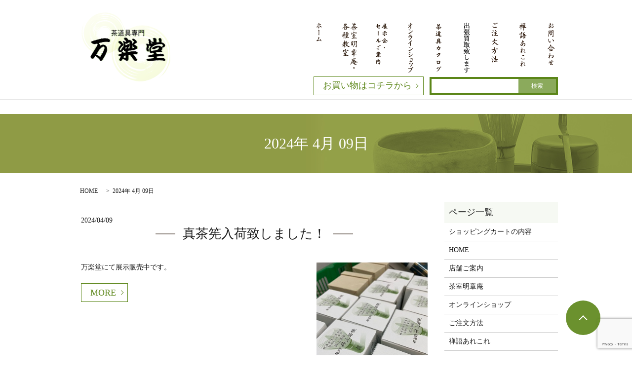

--- FILE ---
content_type: text/html; charset=UTF-8
request_url: https://www.manrakudo.co.jp/date/2024/04/09
body_size: 5440
content:

<!DOCTYPE HTML>
<html lang="ja" prefix="og: http://ogp.me/ns#">
<head>
  <meta charset="utf-8">
  <meta http-equiv="X-UA-Compatible" content="IE=edge,chrome=1">
  <meta name="viewport" content="width=device-width, initial-scale=1">
  <title>2024年4月9日</title>
  
<!-- All in One SEO Pack 2.3.4.2 by Michael Torbert of Semper Fi Web Designob_start_detected [-1,-1] -->
<meta name="robots" content="noindex,follow" />

<link rel="canonical" href="https://www.manrakudo.co.jp/date/2024/04/09" />
<!-- /all in one seo pack -->
<link rel='dns-prefetch' href='//www.google.com' />
<link rel='dns-prefetch' href='//s.w.org' />
<link rel='stylesheet' id='contact-form-7-css'  href='https://www.manrakudo.co.jp/wp-content/plugins/contact-form-7/includes/css/styles.css?ver=5.1.9' type='text/css' media='all' />
<script type='text/javascript' src='https://www.manrakudo.co.jp/wp-content/themes/manrakudo.co.jp/assets/js/vendor/jquery.min.js?ver=4.9.26'></script>
<script type="text/javascript" src="https://www.manrakudo.co.jp/wp-content/plugins/wp-olivecart/js/cart.js"></script> 
<script type="text/javascript">Url='https://www.manrakudo.co.jp/'; page_id='9979';</script>
<link rel="stylesheet" href="https://www.manrakudo.co.jp/wp-content/plugins/wp-olivecart/cart/pc/style_cart.css" type="text/css" /> 
<link rel="stylesheet" href="https://www.manrakudo.co.jp/wp-content/plugins/wp-olivecart/mypage/pc/style_mypage.css" type="text/css" /> 
  <link rel="stylesheet" href="https://www.manrakudo.co.jp/wp-content/themes/manrakudo.co.jp/assets/css/main.css">
  <script src="https://www.manrakudo.co.jp/wp-content/themes/manrakudo.co.jp/assets/js/vendor/respond.min.js"></script>

  <!-- facebook -->
  <script>(function(d, s, id) {
    var js, fjs = d.getElementsByTagName(s)[0];
    if (d.getElementById(id)) return;
    js = d.createElement(s); js.id = id;
    js.src = "//connect.facebook.net/ja_JP/sdk.js#xfbml=1&version=v2.0";
    fjs.parentNode.insertBefore(js, fjs);
  }(document, 'script', 'facebook-jssdk'));</script>

</head>
<body class="scrollTop">

  <header>
    <section class="primary_header">
      <div class="container">
        <div class="row">
                    <div class="title">
                          <a href="https://www.manrakudo.co.jp/">
                <object type="image/svg+xml" data="https://www.manrakudo.co.jp/wp-content/uploads/logo.svg" alt="株式会社　万楽堂"></object>
              </a>
                      </div>
          <nav class="global_nav">
            <ul>
              <li class="gn_1"><a href="/"><span>ホーム</span></a></li>
              <!--<li class="gn_2"><a href="/company"><span>店舗ご案内</span></a></li>-->
              <li class="gn_3"><a href="/meishoan"><span>茶室明章庵</span></a></li>
              <li class="gn_5"><a href="/exhibition"><span>展示会・セールのご案内</span></a></li>
              <li class="gn_0"><a href="/item_all"><span>オンラインショップ</span></a></li>
              <li class="gn_4"><a href="/item"><span>茶道具カタログ</span></a></li>
              <li class="gn_9"><a href="/on-site-purchase"><span>出張買取致します</span></a></li>
              <li class="gn_6"><a href="/guide"><span>ご注文方法</span></a></li>
              <li class="gn_7"><a href="/zengo"><span>禅語あれこれ</span></a></li>
              <li class="gn_8"><a href="/contact"><span>お問い合わせ</span></a></li>
            </ul>
            <div class="menu_icon">
            <a href="#menu"><span>メニュー開閉</span></a>
            </div>
          </nav>
          <div class="hdr_info_wrap">
            <div class="hdr_info">
              <p class="more">
                <a href="/item_all" class="add_arrow">お買い物はコチラから</a>
              </p>
                            
  <div class="epress_search">
    <form method="get" action="https://www.manrakudo.co.jp/">
      <input type="text" placeholder="" class="text" name="s" autocomplete="off" value="">
      <input type="submit" value="検索" class="submit">
    </form>
  </div>
              </div>
          </div>
        </div>
      </div>
    </section>
  </header>



  <main>

    
        <h1 class="wow" style="">

      2024年 4月 09日
      
      </h1>
      



    


    <div class="bread_wrap">

      <div class="container gutters">

        <div class="row bread">

              <ul class="col span_12">
              <li><a href="https://www.manrakudo.co.jp">HOME</a></li>
                      <li>2024年 4月 09日</li>
                  </ul>
  
        </div>

      </div>

    </div>

    <section>

      <div class="container gutters">

        <div class="row">

          
          <!-- <div class="col span_12 column_main"> -->
          <div class="col span_9 column_main">
                              <article class="row article_list reverse">
        <div class="col span_12">
          <div class="article_date">
            <p>2024/04/09</p>
          </div>
          <h2 class="wow">
            <a href="https://www.manrakudo.co.jp/news/9897">真茶筅入荷致しました！</a>
          </h2>
        </div>
        <div class="col span_4">
          <figure><img src="https://www.manrakudo.co.jp/wp-content/uploads/line_oa_chat_240409_142157.jpg"  alt="真茶筅入荷致しました！" srcset="https://www.manrakudo.co.jp/wp-content/uploads/line_oa_chat_240409_142157.jpg 277w, https://www.manrakudo.co.jp/wp-content/uploads/line_oa_chat_240409_142157-225x300.jpg 225w" sizes="(max-width: 277px) 100vw, 277px" /></figure>
        </div>
        <div class="col span_8 article_list_content">
          万楽堂にて展示販売中です。          <div class="article_button">
            <p class="more"><a href="https://www.manrakudo.co.jp/news/9897" class="add_arrow">MORE</a></p>
          </div>
        </div>
      </article>
                    <article class="row article_list">
        <div class="col span_12">
          <div class="article_date">
            <p>2024/04/09</p>
          </div>
          <h2 class="wow">
            <a href="https://www.manrakudo.co.jp/news/9885">オンラインショップに商品入荷！ご覧下さい</a>
          </h2>
        </div>
        <div class="col span_4">
          <figure><img src="https://www.manrakudo.co.jp/wp-content/uploads/line_oa_chat_240409_120604_group_6.jpg"  alt="オンラインショップに商品入荷！ご覧下さい" srcset="https://www.manrakudo.co.jp/wp-content/uploads/line_oa_chat_240409_120604_group_6.jpg 1309w, https://www.manrakudo.co.jp/wp-content/uploads/line_oa_chat_240409_120604_group_6-300x286.jpg 300w, https://www.manrakudo.co.jp/wp-content/uploads/line_oa_chat_240409_120604_group_6-768x733.jpg 768w, https://www.manrakudo.co.jp/wp-content/uploads/line_oa_chat_240409_120604_group_6-1024x978.jpg 1024w" sizes="(max-width: 1309px) 100vw, 1309px" /></figure>
        </div>
        <div class="col span_8 article_list_content">
          https://www.manrakudo.co.jp/item_all こちらまでぞうぞ！！          <div class="article_button">
            <p class="more"><a href="https://www.manrakudo.co.jp/news/9885" class="add_arrow">MORE</a></p>
          </div>
        </div>
      </article>
      
            </div>
          <div class="col span_3 column_sub">
            <div class="sidebar">
    <div class="widget_wrap"><p class="widget_header">ページ一覧</p>		<ul>
			<li class="page_item page-item-9979"><a href="https://www.manrakudo.co.jp/%e3%82%b7%e3%83%a7%e3%83%83%e3%83%94%e3%83%b3%e3%82%b0%e3%82%ab%e3%83%bc%e3%83%88%e3%81%ae%e5%86%85%e5%ae%b9">ショッピングカートの内容</a></li>
<li class="page_item page-item-9"><a href="https://www.manrakudo.co.jp/">HOME</a></li>
<li class="page_item page-item-77"><a href="https://www.manrakudo.co.jp/company">店舗ご案内</a></li>
<li class="page_item page-item-79"><a href="https://www.manrakudo.co.jp/meishoan">茶室明章庵</a></li>
<li class="page_item page-item-4855"><a href="https://www.manrakudo.co.jp/item_all">オンラインショップ</a></li>
<li class="page_item page-item-82"><a href="https://www.manrakudo.co.jp/guide">ご注文方法</a></li>
<li class="page_item page-item-84"><a href="https://www.manrakudo.co.jp/zengo">禅語あれこれ</a></li>
<li class="page_item page-item-10626"><a href="https://www.manrakudo.co.jp/on-site-purchase">出張買取致します</a></li>
<li class="page_item page-item-8"><a href="https://www.manrakudo.co.jp/sitemap">サイトマップ</a></li>
<li class="page_item page-item-7"><a href="https://www.manrakudo.co.jp/contact">お問い合わせ</a></li>
<li class="page_item page-item-5"><a href="https://www.manrakudo.co.jp/policy">プライバシーポリシー</a></li>
		</ul>
		</div>		<div class="widget_wrap">		<p class="widget_header">最近の投稿</p>		<ul>
											<li>
					<a href="https://www.manrakudo.co.jp/news/12286">お茶事でご利用ください</a>
									</li>
											<li>
					<a href="https://www.manrakudo.co.jp/news/12200">◆オンライン決算セール１月26日まで◆</a>
									</li>
											<li>
					<a href="https://www.manrakudo.co.jp/news/12156">新春 決算還元セール</a>
									</li>
											<li>
					<a href="https://www.manrakudo.co.jp/news/12154">表千家茶事教室　ご案内</a>
									</li>
											<li>
					<a href="https://www.manrakudo.co.jp/news/12149">年末年始の営業案内</a>
									</li>
					</ul>
		</div><div class="widget_wrap"><p class="widget_header">アーカイブ</p>		<ul>
			<li><a href='https://www.manrakudo.co.jp/date/2026/01'>2026年1月</a></li>
	<li><a href='https://www.manrakudo.co.jp/date/2025/12'>2025年12月</a></li>
	<li><a href='https://www.manrakudo.co.jp/date/2025/11'>2025年11月</a></li>
	<li><a href='https://www.manrakudo.co.jp/date/2025/10'>2025年10月</a></li>
	<li><a href='https://www.manrakudo.co.jp/date/2025/09'>2025年9月</a></li>
	<li><a href='https://www.manrakudo.co.jp/date/2025/08'>2025年8月</a></li>
	<li><a href='https://www.manrakudo.co.jp/date/2025/07'>2025年7月</a></li>
	<li><a href='https://www.manrakudo.co.jp/date/2025/06'>2025年6月</a></li>
	<li><a href='https://www.manrakudo.co.jp/date/2025/05'>2025年5月</a></li>
	<li><a href='https://www.manrakudo.co.jp/date/2025/04'>2025年4月</a></li>
	<li><a href='https://www.manrakudo.co.jp/date/2025/03'>2025年3月</a></li>
	<li><a href='https://www.manrakudo.co.jp/date/2025/02'>2025年2月</a></li>
	<li><a href='https://www.manrakudo.co.jp/date/2025/01'>2025年1月</a></li>
	<li><a href='https://www.manrakudo.co.jp/date/2024/12'>2024年12月</a></li>
	<li><a href='https://www.manrakudo.co.jp/date/2024/11'>2024年11月</a></li>
	<li><a href='https://www.manrakudo.co.jp/date/2024/10'>2024年10月</a></li>
	<li><a href='https://www.manrakudo.co.jp/date/2024/09'>2024年9月</a></li>
	<li><a href='https://www.manrakudo.co.jp/date/2024/08'>2024年8月</a></li>
	<li><a href='https://www.manrakudo.co.jp/date/2024/07'>2024年7月</a></li>
	<li><a href='https://www.manrakudo.co.jp/date/2024/06'>2024年6月</a></li>
	<li><a href='https://www.manrakudo.co.jp/date/2024/05'>2024年5月</a></li>
	<li><a href='https://www.manrakudo.co.jp/date/2024/04'>2024年4月</a></li>
	<li><a href='https://www.manrakudo.co.jp/date/2024/03'>2024年3月</a></li>
	<li><a href='https://www.manrakudo.co.jp/date/2024/02'>2024年2月</a></li>
	<li><a href='https://www.manrakudo.co.jp/date/2024/01'>2024年1月</a></li>
	<li><a href='https://www.manrakudo.co.jp/date/2023/12'>2023年12月</a></li>
	<li><a href='https://www.manrakudo.co.jp/date/2023/11'>2023年11月</a></li>
	<li><a href='https://www.manrakudo.co.jp/date/2023/10'>2023年10月</a></li>
	<li><a href='https://www.manrakudo.co.jp/date/2023/09'>2023年9月</a></li>
	<li><a href='https://www.manrakudo.co.jp/date/2023/08'>2023年8月</a></li>
	<li><a href='https://www.manrakudo.co.jp/date/2023/07'>2023年7月</a></li>
	<li><a href='https://www.manrakudo.co.jp/date/2023/06'>2023年6月</a></li>
	<li><a href='https://www.manrakudo.co.jp/date/2023/05'>2023年5月</a></li>
	<li><a href='https://www.manrakudo.co.jp/date/2023/04'>2023年4月</a></li>
	<li><a href='https://www.manrakudo.co.jp/date/2023/03'>2023年3月</a></li>
	<li><a href='https://www.manrakudo.co.jp/date/2023/02'>2023年2月</a></li>
	<li><a href='https://www.manrakudo.co.jp/date/2023/01'>2023年1月</a></li>
	<li><a href='https://www.manrakudo.co.jp/date/2022/12'>2022年12月</a></li>
	<li><a href='https://www.manrakudo.co.jp/date/2022/11'>2022年11月</a></li>
	<li><a href='https://www.manrakudo.co.jp/date/2022/10'>2022年10月</a></li>
	<li><a href='https://www.manrakudo.co.jp/date/2022/09'>2022年9月</a></li>
	<li><a href='https://www.manrakudo.co.jp/date/2022/08'>2022年8月</a></li>
	<li><a href='https://www.manrakudo.co.jp/date/2022/07'>2022年7月</a></li>
	<li><a href='https://www.manrakudo.co.jp/date/2022/06'>2022年6月</a></li>
	<li><a href='https://www.manrakudo.co.jp/date/2022/05'>2022年5月</a></li>
	<li><a href='https://www.manrakudo.co.jp/date/2022/04'>2022年4月</a></li>
	<li><a href='https://www.manrakudo.co.jp/date/2022/03'>2022年3月</a></li>
	<li><a href='https://www.manrakudo.co.jp/date/2022/02'>2022年2月</a></li>
	<li><a href='https://www.manrakudo.co.jp/date/2022/01'>2022年1月</a></li>
	<li><a href='https://www.manrakudo.co.jp/date/2021/12'>2021年12月</a></li>
	<li><a href='https://www.manrakudo.co.jp/date/2021/09'>2021年9月</a></li>
	<li><a href='https://www.manrakudo.co.jp/date/2021/08'>2021年8月</a></li>
	<li><a href='https://www.manrakudo.co.jp/date/2021/07'>2021年7月</a></li>
	<li><a href='https://www.manrakudo.co.jp/date/2021/06'>2021年6月</a></li>
	<li><a href='https://www.manrakudo.co.jp/date/2021/04'>2021年4月</a></li>
	<li><a href='https://www.manrakudo.co.jp/date/2021/03'>2021年3月</a></li>
	<li><a href='https://www.manrakudo.co.jp/date/2021/02'>2021年2月</a></li>
	<li><a href='https://www.manrakudo.co.jp/date/2020/12'>2020年12月</a></li>
	<li><a href='https://www.manrakudo.co.jp/date/2020/11'>2020年11月</a></li>
	<li><a href='https://www.manrakudo.co.jp/date/2020/09'>2020年9月</a></li>
	<li><a href='https://www.manrakudo.co.jp/date/2020/08'>2020年8月</a></li>
	<li><a href='https://www.manrakudo.co.jp/date/2020/07'>2020年7月</a></li>
	<li><a href='https://www.manrakudo.co.jp/date/2020/06'>2020年6月</a></li>
	<li><a href='https://www.manrakudo.co.jp/date/2020/05'>2020年5月</a></li>
	<li><a href='https://www.manrakudo.co.jp/date/2020/04'>2020年4月</a></li>
	<li><a href='https://www.manrakudo.co.jp/date/2020/03'>2020年3月</a></li>
	<li><a href='https://www.manrakudo.co.jp/date/2020/02'>2020年2月</a></li>
	<li><a href='https://www.manrakudo.co.jp/date/2020/01'>2020年1月</a></li>
	<li><a href='https://www.manrakudo.co.jp/date/2019/12'>2019年12月</a></li>
	<li><a href='https://www.manrakudo.co.jp/date/2019/11'>2019年11月</a></li>
	<li><a href='https://www.manrakudo.co.jp/date/2019/10'>2019年10月</a></li>
	<li><a href='https://www.manrakudo.co.jp/date/2019/09'>2019年9月</a></li>
	<li><a href='https://www.manrakudo.co.jp/date/2019/08'>2019年8月</a></li>
	<li><a href='https://www.manrakudo.co.jp/date/2019/07'>2019年7月</a></li>
	<li><a href='https://www.manrakudo.co.jp/date/2019/06'>2019年6月</a></li>
	<li><a href='https://www.manrakudo.co.jp/date/2019/05'>2019年5月</a></li>
	<li><a href='https://www.manrakudo.co.jp/date/2019/04'>2019年4月</a></li>
	<li><a href='https://www.manrakudo.co.jp/date/2019/03'>2019年3月</a></li>
	<li><a href='https://www.manrakudo.co.jp/date/2019/02'>2019年2月</a></li>
	<li><a href='https://www.manrakudo.co.jp/date/2019/01'>2019年1月</a></li>
	<li><a href='https://www.manrakudo.co.jp/date/2018/12'>2018年12月</a></li>
	<li><a href='https://www.manrakudo.co.jp/date/2018/11'>2018年11月</a></li>
	<li><a href='https://www.manrakudo.co.jp/date/2018/10'>2018年10月</a></li>
	<li><a href='https://www.manrakudo.co.jp/date/2018/09'>2018年9月</a></li>
	<li><a href='https://www.manrakudo.co.jp/date/2018/08'>2018年8月</a></li>
	<li><a href='https://www.manrakudo.co.jp/date/2018/07'>2018年7月</a></li>
	<li><a href='https://www.manrakudo.co.jp/date/2018/06'>2018年6月</a></li>
	<li><a href='https://www.manrakudo.co.jp/date/2018/05'>2018年5月</a></li>
	<li><a href='https://www.manrakudo.co.jp/date/2018/04'>2018年4月</a></li>
	<li><a href='https://www.manrakudo.co.jp/date/2018/03'>2018年3月</a></li>
	<li><a href='https://www.manrakudo.co.jp/date/2018/02'>2018年2月</a></li>
	<li><a href='https://www.manrakudo.co.jp/date/2018/01'>2018年1月</a></li>
	<li><a href='https://www.manrakudo.co.jp/date/2017/12'>2017年12月</a></li>
	<li><a href='https://www.manrakudo.co.jp/date/2017/11'>2017年11月</a></li>
	<li><a href='https://www.manrakudo.co.jp/date/2017/10'>2017年10月</a></li>
	<li><a href='https://www.manrakudo.co.jp/date/2017/09'>2017年9月</a></li>
	<li><a href='https://www.manrakudo.co.jp/date/2017/08'>2017年8月</a></li>
	<li><a href='https://www.manrakudo.co.jp/date/2017/07'>2017年7月</a></li>
	<li><a href='https://www.manrakudo.co.jp/date/2017/06'>2017年6月</a></li>
	<li><a href='https://www.manrakudo.co.jp/date/2017/05'>2017年5月</a></li>
	<li><a href='https://www.manrakudo.co.jp/date/2017/04'>2017年4月</a></li>
	<li><a href='https://www.manrakudo.co.jp/date/2017/03'>2017年3月</a></li>
	<li><a href='https://www.manrakudo.co.jp/date/2017/02'>2017年2月</a></li>
	<li><a href='https://www.manrakudo.co.jp/date/2017/01'>2017年1月</a></li>
	<li><a href='https://www.manrakudo.co.jp/date/2016/12'>2016年12月</a></li>
	<li><a href='https://www.manrakudo.co.jp/date/2016/10'>2016年10月</a></li>
	<li><a href='https://www.manrakudo.co.jp/date/2016/09'>2016年9月</a></li>
	<li><a href='https://www.manrakudo.co.jp/date/2016/08'>2016年8月</a></li>
		</ul>
		</div><div class="widget_wrap"><div id="calendar_wrap" class="calendar_wrap"><table id="wp-calendar">
	<caption>2024年4月</caption>
	<thead>
	<tr>
		<th scope="col" title="日曜日">日</th>
		<th scope="col" title="月曜日">月</th>
		<th scope="col" title="火曜日">火</th>
		<th scope="col" title="水曜日">水</th>
		<th scope="col" title="木曜日">木</th>
		<th scope="col" title="金曜日">金</th>
		<th scope="col" title="土曜日">土</th>
	</tr>
	</thead>

	<tfoot>
	<tr>
		<td colspan="3" id="prev"><a href="https://www.manrakudo.co.jp/date/2024/03">&laquo; 3月</a></td>
		<td class="pad">&nbsp;</td>
		<td colspan="3" id="next"><a href="https://www.manrakudo.co.jp/date/2024/05">5月 &raquo;</a></td>
	</tr>
	</tfoot>

	<tbody>
	<tr>
		<td colspan="1" class="pad">&nbsp;</td><td>1</td><td>2</td><td>3</td><td>4</td><td>5</td><td>6</td>
	</tr>
	<tr>
		<td>7</td><td>8</td><td><a href="https://www.manrakudo.co.jp/date/2024/04/09" aria-label="2024年4月9日 に投稿を公開">9</a></td><td>10</td><td>11</td><td>12</td><td>13</td>
	</tr>
	<tr>
		<td>14</td><td>15</td><td>16</td><td><a href="https://www.manrakudo.co.jp/date/2024/04/17" aria-label="2024年4月17日 に投稿を公開">17</a></td><td>18</td><td>19</td><td>20</td>
	</tr>
	<tr>
		<td>21</td><td>22</td><td>23</td><td>24</td><td>25</td><td>26</td><td>27</td>
	</tr>
	<tr>
		<td>28</td><td><a href="https://www.manrakudo.co.jp/date/2024/04/29" aria-label="2024年4月29日 に投稿を公開">29</a></td><td>30</td>
		<td class="pad" colspan="4">&nbsp;</td>
	</tr>
	</tbody>
	</table></div></div>  </div>
          </div>

          
        </div>

      </div>

    </section>

    
  </main>

<section class="bnr_4">
  <h2>お問い合わせ・ご注文</h2>
  <div class="container">
    <div class="row">
      <div class="col span_12">
        <p>茶道具や茶室、茶道教室などに関するお問い合わせの他、商品ご注文など、<br class="pc-only">お電話・FAX・お問い合わせフォームから承っております。お気軽にご連絡ください。<br class="pc-only">また、不要になった茶道具の買取についても対応しております。</p>
      </div>
    </div>
    <div class="row gutters tile">
      <!-- <div class="col span_6">
        <h3>茶道具の販売・買取についてはこちら</h3>
        <p class="txt18">株式会社 万楽堂</p>
        <p>TEL 044-871-2311<br>FAX 044-852－5758<br>営業時間 月～土10:00～18:00 / 日曜日定休</p>
      </div> -->
      <div class="col span_6 offset_force_3">
        <h3>茶室・茶道教室についてはこちら</h3>
        <p class="txt18">茶室　明章庵</p>
        <p>TEL 044-852-5758<br>FAX 044-852-5775</p>
      </div>
    </div>
    <div class="row">
      <div class="col span_12">
        <p class="more"><a href="/contact">お問い合わせフォーム</a></p>
      </div>
    </div>
  </div>
</section>

<style>
@media (min-width: 768px) {
.offset_force_3{
margin-left:25% !important;
}
}
</style>

  <footer>
    <div class="container">
      <div class="row">
        <nav class="col span_12"><ul><li><a href="https://www.manrakudo.co.jp/contact">お問い合わせ</a></li>
<li><a href="https://www.manrakudo.co.jp/policy">プライバシーポリシー</a></li>
<li><a href="https://www.manrakudo.co.jp/sitemap">サイトマップ</a></li>
</ul></nav>        <div class="col span_12 copyright">
          <p>Copyright &copy; 株式会社　万楽堂 All Rights Reserved.<br>
            【掲載の記事・写真・イラストなどの無断複写・転載等を禁じます】</p>
        </div>
      </div>
    </div>
    <p class="pagetop"><a href="#top"></a></p>
  </footer>

  <script src="https://www.manrakudo.co.jp/wp-content/themes/manrakudo.co.jp/assets/js/vendor/bundle.js"></script>
  <script src="https://www.manrakudo.co.jp/wp-content/themes/manrakudo.co.jp/assets/js/main.js"></script>

  <!-- twitter -->
  <script>!function(d,s,id){var js,fjs=d.getElementsByTagName(s)[0],p=/^http:/.test(d.location)?'http':'https';if(!d.getElementById(id)){js=d.createElement(s);js.id=id;js.src=p+'://platform.twitter.com/widgets.js';fjs.parentNode.insertBefore(js,fjs);}}(document, 'script', 'twitter-wjs');</script>
  <!-- google+ -->
  <script src="https://apis.google.com/js/platform.js" async defer>{lang: "ja"}</script>

  <script type='text/javascript'>
/* <![CDATA[ */
var wpcf7 = {"apiSettings":{"root":"https:\/\/www.manrakudo.co.jp\/wp-json\/contact-form-7\/v1","namespace":"contact-form-7\/v1"}};
/* ]]> */
</script>
<script type='text/javascript' src='https://www.manrakudo.co.jp/wp-content/plugins/contact-form-7/includes/js/scripts.js?ver=5.1.9'></script>
<script type='text/javascript' src='https://www.google.com/recaptcha/api.js?render=6LfRFh8rAAAAAC_3qgGfBcibAcIE3H7a4MydyhNT&#038;ver=3.0'></script>
<script type="text/javascript">
( function( sitekey, actions ) {

	document.addEventListener( 'DOMContentLoaded', function( event ) {
		var wpcf7recaptcha = {

			execute: function( action ) {
				grecaptcha.execute(
					sitekey,
					{ action: action }
				).then( function( token ) {
					var event = new CustomEvent( 'wpcf7grecaptchaexecuted', {
						detail: {
							action: action,
							token: token,
						},
					} );

					document.dispatchEvent( event );
				} );
			},

			executeOnHomepage: function() {
				wpcf7recaptcha.execute( actions[ 'homepage' ] );
			},

			executeOnContactform: function() {
				wpcf7recaptcha.execute( actions[ 'contactform' ] );
			},

		};

		grecaptcha.ready(
			wpcf7recaptcha.executeOnHomepage
		);

		document.addEventListener( 'change',
			wpcf7recaptcha.executeOnContactform, false
		);

		document.addEventListener( 'wpcf7submit',
			wpcf7recaptcha.executeOnHomepage, false
		);

	} );

	document.addEventListener( 'wpcf7grecaptchaexecuted', function( event ) {
		var fields = document.querySelectorAll(
			"form.wpcf7-form input[name='g-recaptcha-response']"
		);

		for ( var i = 0; i < fields.length; i++ ) {
			var field = fields[ i ];
			field.setAttribute( 'value', event.detail.token );
		}
	} );

} )(
	'6LfRFh8rAAAAAC_3qgGfBcibAcIE3H7a4MydyhNT',
	{"homepage":"homepage","contactform":"contactform"}
);
</script>
</body>
</html>


--- FILE ---
content_type: text/html; charset=utf-8
request_url: https://www.google.com/recaptcha/api2/anchor?ar=1&k=6LfRFh8rAAAAAC_3qgGfBcibAcIE3H7a4MydyhNT&co=aHR0cHM6Ly93d3cubWFucmFrdWRvLmNvLmpwOjQ0Mw..&hl=en&v=PoyoqOPhxBO7pBk68S4YbpHZ&size=invisible&anchor-ms=20000&execute-ms=30000&cb=6h1zyinla7yw
body_size: 48579
content:
<!DOCTYPE HTML><html dir="ltr" lang="en"><head><meta http-equiv="Content-Type" content="text/html; charset=UTF-8">
<meta http-equiv="X-UA-Compatible" content="IE=edge">
<title>reCAPTCHA</title>
<style type="text/css">
/* cyrillic-ext */
@font-face {
  font-family: 'Roboto';
  font-style: normal;
  font-weight: 400;
  font-stretch: 100%;
  src: url(//fonts.gstatic.com/s/roboto/v48/KFO7CnqEu92Fr1ME7kSn66aGLdTylUAMa3GUBHMdazTgWw.woff2) format('woff2');
  unicode-range: U+0460-052F, U+1C80-1C8A, U+20B4, U+2DE0-2DFF, U+A640-A69F, U+FE2E-FE2F;
}
/* cyrillic */
@font-face {
  font-family: 'Roboto';
  font-style: normal;
  font-weight: 400;
  font-stretch: 100%;
  src: url(//fonts.gstatic.com/s/roboto/v48/KFO7CnqEu92Fr1ME7kSn66aGLdTylUAMa3iUBHMdazTgWw.woff2) format('woff2');
  unicode-range: U+0301, U+0400-045F, U+0490-0491, U+04B0-04B1, U+2116;
}
/* greek-ext */
@font-face {
  font-family: 'Roboto';
  font-style: normal;
  font-weight: 400;
  font-stretch: 100%;
  src: url(//fonts.gstatic.com/s/roboto/v48/KFO7CnqEu92Fr1ME7kSn66aGLdTylUAMa3CUBHMdazTgWw.woff2) format('woff2');
  unicode-range: U+1F00-1FFF;
}
/* greek */
@font-face {
  font-family: 'Roboto';
  font-style: normal;
  font-weight: 400;
  font-stretch: 100%;
  src: url(//fonts.gstatic.com/s/roboto/v48/KFO7CnqEu92Fr1ME7kSn66aGLdTylUAMa3-UBHMdazTgWw.woff2) format('woff2');
  unicode-range: U+0370-0377, U+037A-037F, U+0384-038A, U+038C, U+038E-03A1, U+03A3-03FF;
}
/* math */
@font-face {
  font-family: 'Roboto';
  font-style: normal;
  font-weight: 400;
  font-stretch: 100%;
  src: url(//fonts.gstatic.com/s/roboto/v48/KFO7CnqEu92Fr1ME7kSn66aGLdTylUAMawCUBHMdazTgWw.woff2) format('woff2');
  unicode-range: U+0302-0303, U+0305, U+0307-0308, U+0310, U+0312, U+0315, U+031A, U+0326-0327, U+032C, U+032F-0330, U+0332-0333, U+0338, U+033A, U+0346, U+034D, U+0391-03A1, U+03A3-03A9, U+03B1-03C9, U+03D1, U+03D5-03D6, U+03F0-03F1, U+03F4-03F5, U+2016-2017, U+2034-2038, U+203C, U+2040, U+2043, U+2047, U+2050, U+2057, U+205F, U+2070-2071, U+2074-208E, U+2090-209C, U+20D0-20DC, U+20E1, U+20E5-20EF, U+2100-2112, U+2114-2115, U+2117-2121, U+2123-214F, U+2190, U+2192, U+2194-21AE, U+21B0-21E5, U+21F1-21F2, U+21F4-2211, U+2213-2214, U+2216-22FF, U+2308-230B, U+2310, U+2319, U+231C-2321, U+2336-237A, U+237C, U+2395, U+239B-23B7, U+23D0, U+23DC-23E1, U+2474-2475, U+25AF, U+25B3, U+25B7, U+25BD, U+25C1, U+25CA, U+25CC, U+25FB, U+266D-266F, U+27C0-27FF, U+2900-2AFF, U+2B0E-2B11, U+2B30-2B4C, U+2BFE, U+3030, U+FF5B, U+FF5D, U+1D400-1D7FF, U+1EE00-1EEFF;
}
/* symbols */
@font-face {
  font-family: 'Roboto';
  font-style: normal;
  font-weight: 400;
  font-stretch: 100%;
  src: url(//fonts.gstatic.com/s/roboto/v48/KFO7CnqEu92Fr1ME7kSn66aGLdTylUAMaxKUBHMdazTgWw.woff2) format('woff2');
  unicode-range: U+0001-000C, U+000E-001F, U+007F-009F, U+20DD-20E0, U+20E2-20E4, U+2150-218F, U+2190, U+2192, U+2194-2199, U+21AF, U+21E6-21F0, U+21F3, U+2218-2219, U+2299, U+22C4-22C6, U+2300-243F, U+2440-244A, U+2460-24FF, U+25A0-27BF, U+2800-28FF, U+2921-2922, U+2981, U+29BF, U+29EB, U+2B00-2BFF, U+4DC0-4DFF, U+FFF9-FFFB, U+10140-1018E, U+10190-1019C, U+101A0, U+101D0-101FD, U+102E0-102FB, U+10E60-10E7E, U+1D2C0-1D2D3, U+1D2E0-1D37F, U+1F000-1F0FF, U+1F100-1F1AD, U+1F1E6-1F1FF, U+1F30D-1F30F, U+1F315, U+1F31C, U+1F31E, U+1F320-1F32C, U+1F336, U+1F378, U+1F37D, U+1F382, U+1F393-1F39F, U+1F3A7-1F3A8, U+1F3AC-1F3AF, U+1F3C2, U+1F3C4-1F3C6, U+1F3CA-1F3CE, U+1F3D4-1F3E0, U+1F3ED, U+1F3F1-1F3F3, U+1F3F5-1F3F7, U+1F408, U+1F415, U+1F41F, U+1F426, U+1F43F, U+1F441-1F442, U+1F444, U+1F446-1F449, U+1F44C-1F44E, U+1F453, U+1F46A, U+1F47D, U+1F4A3, U+1F4B0, U+1F4B3, U+1F4B9, U+1F4BB, U+1F4BF, U+1F4C8-1F4CB, U+1F4D6, U+1F4DA, U+1F4DF, U+1F4E3-1F4E6, U+1F4EA-1F4ED, U+1F4F7, U+1F4F9-1F4FB, U+1F4FD-1F4FE, U+1F503, U+1F507-1F50B, U+1F50D, U+1F512-1F513, U+1F53E-1F54A, U+1F54F-1F5FA, U+1F610, U+1F650-1F67F, U+1F687, U+1F68D, U+1F691, U+1F694, U+1F698, U+1F6AD, U+1F6B2, U+1F6B9-1F6BA, U+1F6BC, U+1F6C6-1F6CF, U+1F6D3-1F6D7, U+1F6E0-1F6EA, U+1F6F0-1F6F3, U+1F6F7-1F6FC, U+1F700-1F7FF, U+1F800-1F80B, U+1F810-1F847, U+1F850-1F859, U+1F860-1F887, U+1F890-1F8AD, U+1F8B0-1F8BB, U+1F8C0-1F8C1, U+1F900-1F90B, U+1F93B, U+1F946, U+1F984, U+1F996, U+1F9E9, U+1FA00-1FA6F, U+1FA70-1FA7C, U+1FA80-1FA89, U+1FA8F-1FAC6, U+1FACE-1FADC, U+1FADF-1FAE9, U+1FAF0-1FAF8, U+1FB00-1FBFF;
}
/* vietnamese */
@font-face {
  font-family: 'Roboto';
  font-style: normal;
  font-weight: 400;
  font-stretch: 100%;
  src: url(//fonts.gstatic.com/s/roboto/v48/KFO7CnqEu92Fr1ME7kSn66aGLdTylUAMa3OUBHMdazTgWw.woff2) format('woff2');
  unicode-range: U+0102-0103, U+0110-0111, U+0128-0129, U+0168-0169, U+01A0-01A1, U+01AF-01B0, U+0300-0301, U+0303-0304, U+0308-0309, U+0323, U+0329, U+1EA0-1EF9, U+20AB;
}
/* latin-ext */
@font-face {
  font-family: 'Roboto';
  font-style: normal;
  font-weight: 400;
  font-stretch: 100%;
  src: url(//fonts.gstatic.com/s/roboto/v48/KFO7CnqEu92Fr1ME7kSn66aGLdTylUAMa3KUBHMdazTgWw.woff2) format('woff2');
  unicode-range: U+0100-02BA, U+02BD-02C5, U+02C7-02CC, U+02CE-02D7, U+02DD-02FF, U+0304, U+0308, U+0329, U+1D00-1DBF, U+1E00-1E9F, U+1EF2-1EFF, U+2020, U+20A0-20AB, U+20AD-20C0, U+2113, U+2C60-2C7F, U+A720-A7FF;
}
/* latin */
@font-face {
  font-family: 'Roboto';
  font-style: normal;
  font-weight: 400;
  font-stretch: 100%;
  src: url(//fonts.gstatic.com/s/roboto/v48/KFO7CnqEu92Fr1ME7kSn66aGLdTylUAMa3yUBHMdazQ.woff2) format('woff2');
  unicode-range: U+0000-00FF, U+0131, U+0152-0153, U+02BB-02BC, U+02C6, U+02DA, U+02DC, U+0304, U+0308, U+0329, U+2000-206F, U+20AC, U+2122, U+2191, U+2193, U+2212, U+2215, U+FEFF, U+FFFD;
}
/* cyrillic-ext */
@font-face {
  font-family: 'Roboto';
  font-style: normal;
  font-weight: 500;
  font-stretch: 100%;
  src: url(//fonts.gstatic.com/s/roboto/v48/KFO7CnqEu92Fr1ME7kSn66aGLdTylUAMa3GUBHMdazTgWw.woff2) format('woff2');
  unicode-range: U+0460-052F, U+1C80-1C8A, U+20B4, U+2DE0-2DFF, U+A640-A69F, U+FE2E-FE2F;
}
/* cyrillic */
@font-face {
  font-family: 'Roboto';
  font-style: normal;
  font-weight: 500;
  font-stretch: 100%;
  src: url(//fonts.gstatic.com/s/roboto/v48/KFO7CnqEu92Fr1ME7kSn66aGLdTylUAMa3iUBHMdazTgWw.woff2) format('woff2');
  unicode-range: U+0301, U+0400-045F, U+0490-0491, U+04B0-04B1, U+2116;
}
/* greek-ext */
@font-face {
  font-family: 'Roboto';
  font-style: normal;
  font-weight: 500;
  font-stretch: 100%;
  src: url(//fonts.gstatic.com/s/roboto/v48/KFO7CnqEu92Fr1ME7kSn66aGLdTylUAMa3CUBHMdazTgWw.woff2) format('woff2');
  unicode-range: U+1F00-1FFF;
}
/* greek */
@font-face {
  font-family: 'Roboto';
  font-style: normal;
  font-weight: 500;
  font-stretch: 100%;
  src: url(//fonts.gstatic.com/s/roboto/v48/KFO7CnqEu92Fr1ME7kSn66aGLdTylUAMa3-UBHMdazTgWw.woff2) format('woff2');
  unicode-range: U+0370-0377, U+037A-037F, U+0384-038A, U+038C, U+038E-03A1, U+03A3-03FF;
}
/* math */
@font-face {
  font-family: 'Roboto';
  font-style: normal;
  font-weight: 500;
  font-stretch: 100%;
  src: url(//fonts.gstatic.com/s/roboto/v48/KFO7CnqEu92Fr1ME7kSn66aGLdTylUAMawCUBHMdazTgWw.woff2) format('woff2');
  unicode-range: U+0302-0303, U+0305, U+0307-0308, U+0310, U+0312, U+0315, U+031A, U+0326-0327, U+032C, U+032F-0330, U+0332-0333, U+0338, U+033A, U+0346, U+034D, U+0391-03A1, U+03A3-03A9, U+03B1-03C9, U+03D1, U+03D5-03D6, U+03F0-03F1, U+03F4-03F5, U+2016-2017, U+2034-2038, U+203C, U+2040, U+2043, U+2047, U+2050, U+2057, U+205F, U+2070-2071, U+2074-208E, U+2090-209C, U+20D0-20DC, U+20E1, U+20E5-20EF, U+2100-2112, U+2114-2115, U+2117-2121, U+2123-214F, U+2190, U+2192, U+2194-21AE, U+21B0-21E5, U+21F1-21F2, U+21F4-2211, U+2213-2214, U+2216-22FF, U+2308-230B, U+2310, U+2319, U+231C-2321, U+2336-237A, U+237C, U+2395, U+239B-23B7, U+23D0, U+23DC-23E1, U+2474-2475, U+25AF, U+25B3, U+25B7, U+25BD, U+25C1, U+25CA, U+25CC, U+25FB, U+266D-266F, U+27C0-27FF, U+2900-2AFF, U+2B0E-2B11, U+2B30-2B4C, U+2BFE, U+3030, U+FF5B, U+FF5D, U+1D400-1D7FF, U+1EE00-1EEFF;
}
/* symbols */
@font-face {
  font-family: 'Roboto';
  font-style: normal;
  font-weight: 500;
  font-stretch: 100%;
  src: url(//fonts.gstatic.com/s/roboto/v48/KFO7CnqEu92Fr1ME7kSn66aGLdTylUAMaxKUBHMdazTgWw.woff2) format('woff2');
  unicode-range: U+0001-000C, U+000E-001F, U+007F-009F, U+20DD-20E0, U+20E2-20E4, U+2150-218F, U+2190, U+2192, U+2194-2199, U+21AF, U+21E6-21F0, U+21F3, U+2218-2219, U+2299, U+22C4-22C6, U+2300-243F, U+2440-244A, U+2460-24FF, U+25A0-27BF, U+2800-28FF, U+2921-2922, U+2981, U+29BF, U+29EB, U+2B00-2BFF, U+4DC0-4DFF, U+FFF9-FFFB, U+10140-1018E, U+10190-1019C, U+101A0, U+101D0-101FD, U+102E0-102FB, U+10E60-10E7E, U+1D2C0-1D2D3, U+1D2E0-1D37F, U+1F000-1F0FF, U+1F100-1F1AD, U+1F1E6-1F1FF, U+1F30D-1F30F, U+1F315, U+1F31C, U+1F31E, U+1F320-1F32C, U+1F336, U+1F378, U+1F37D, U+1F382, U+1F393-1F39F, U+1F3A7-1F3A8, U+1F3AC-1F3AF, U+1F3C2, U+1F3C4-1F3C6, U+1F3CA-1F3CE, U+1F3D4-1F3E0, U+1F3ED, U+1F3F1-1F3F3, U+1F3F5-1F3F7, U+1F408, U+1F415, U+1F41F, U+1F426, U+1F43F, U+1F441-1F442, U+1F444, U+1F446-1F449, U+1F44C-1F44E, U+1F453, U+1F46A, U+1F47D, U+1F4A3, U+1F4B0, U+1F4B3, U+1F4B9, U+1F4BB, U+1F4BF, U+1F4C8-1F4CB, U+1F4D6, U+1F4DA, U+1F4DF, U+1F4E3-1F4E6, U+1F4EA-1F4ED, U+1F4F7, U+1F4F9-1F4FB, U+1F4FD-1F4FE, U+1F503, U+1F507-1F50B, U+1F50D, U+1F512-1F513, U+1F53E-1F54A, U+1F54F-1F5FA, U+1F610, U+1F650-1F67F, U+1F687, U+1F68D, U+1F691, U+1F694, U+1F698, U+1F6AD, U+1F6B2, U+1F6B9-1F6BA, U+1F6BC, U+1F6C6-1F6CF, U+1F6D3-1F6D7, U+1F6E0-1F6EA, U+1F6F0-1F6F3, U+1F6F7-1F6FC, U+1F700-1F7FF, U+1F800-1F80B, U+1F810-1F847, U+1F850-1F859, U+1F860-1F887, U+1F890-1F8AD, U+1F8B0-1F8BB, U+1F8C0-1F8C1, U+1F900-1F90B, U+1F93B, U+1F946, U+1F984, U+1F996, U+1F9E9, U+1FA00-1FA6F, U+1FA70-1FA7C, U+1FA80-1FA89, U+1FA8F-1FAC6, U+1FACE-1FADC, U+1FADF-1FAE9, U+1FAF0-1FAF8, U+1FB00-1FBFF;
}
/* vietnamese */
@font-face {
  font-family: 'Roboto';
  font-style: normal;
  font-weight: 500;
  font-stretch: 100%;
  src: url(//fonts.gstatic.com/s/roboto/v48/KFO7CnqEu92Fr1ME7kSn66aGLdTylUAMa3OUBHMdazTgWw.woff2) format('woff2');
  unicode-range: U+0102-0103, U+0110-0111, U+0128-0129, U+0168-0169, U+01A0-01A1, U+01AF-01B0, U+0300-0301, U+0303-0304, U+0308-0309, U+0323, U+0329, U+1EA0-1EF9, U+20AB;
}
/* latin-ext */
@font-face {
  font-family: 'Roboto';
  font-style: normal;
  font-weight: 500;
  font-stretch: 100%;
  src: url(//fonts.gstatic.com/s/roboto/v48/KFO7CnqEu92Fr1ME7kSn66aGLdTylUAMa3KUBHMdazTgWw.woff2) format('woff2');
  unicode-range: U+0100-02BA, U+02BD-02C5, U+02C7-02CC, U+02CE-02D7, U+02DD-02FF, U+0304, U+0308, U+0329, U+1D00-1DBF, U+1E00-1E9F, U+1EF2-1EFF, U+2020, U+20A0-20AB, U+20AD-20C0, U+2113, U+2C60-2C7F, U+A720-A7FF;
}
/* latin */
@font-face {
  font-family: 'Roboto';
  font-style: normal;
  font-weight: 500;
  font-stretch: 100%;
  src: url(//fonts.gstatic.com/s/roboto/v48/KFO7CnqEu92Fr1ME7kSn66aGLdTylUAMa3yUBHMdazQ.woff2) format('woff2');
  unicode-range: U+0000-00FF, U+0131, U+0152-0153, U+02BB-02BC, U+02C6, U+02DA, U+02DC, U+0304, U+0308, U+0329, U+2000-206F, U+20AC, U+2122, U+2191, U+2193, U+2212, U+2215, U+FEFF, U+FFFD;
}
/* cyrillic-ext */
@font-face {
  font-family: 'Roboto';
  font-style: normal;
  font-weight: 900;
  font-stretch: 100%;
  src: url(//fonts.gstatic.com/s/roboto/v48/KFO7CnqEu92Fr1ME7kSn66aGLdTylUAMa3GUBHMdazTgWw.woff2) format('woff2');
  unicode-range: U+0460-052F, U+1C80-1C8A, U+20B4, U+2DE0-2DFF, U+A640-A69F, U+FE2E-FE2F;
}
/* cyrillic */
@font-face {
  font-family: 'Roboto';
  font-style: normal;
  font-weight: 900;
  font-stretch: 100%;
  src: url(//fonts.gstatic.com/s/roboto/v48/KFO7CnqEu92Fr1ME7kSn66aGLdTylUAMa3iUBHMdazTgWw.woff2) format('woff2');
  unicode-range: U+0301, U+0400-045F, U+0490-0491, U+04B0-04B1, U+2116;
}
/* greek-ext */
@font-face {
  font-family: 'Roboto';
  font-style: normal;
  font-weight: 900;
  font-stretch: 100%;
  src: url(//fonts.gstatic.com/s/roboto/v48/KFO7CnqEu92Fr1ME7kSn66aGLdTylUAMa3CUBHMdazTgWw.woff2) format('woff2');
  unicode-range: U+1F00-1FFF;
}
/* greek */
@font-face {
  font-family: 'Roboto';
  font-style: normal;
  font-weight: 900;
  font-stretch: 100%;
  src: url(//fonts.gstatic.com/s/roboto/v48/KFO7CnqEu92Fr1ME7kSn66aGLdTylUAMa3-UBHMdazTgWw.woff2) format('woff2');
  unicode-range: U+0370-0377, U+037A-037F, U+0384-038A, U+038C, U+038E-03A1, U+03A3-03FF;
}
/* math */
@font-face {
  font-family: 'Roboto';
  font-style: normal;
  font-weight: 900;
  font-stretch: 100%;
  src: url(//fonts.gstatic.com/s/roboto/v48/KFO7CnqEu92Fr1ME7kSn66aGLdTylUAMawCUBHMdazTgWw.woff2) format('woff2');
  unicode-range: U+0302-0303, U+0305, U+0307-0308, U+0310, U+0312, U+0315, U+031A, U+0326-0327, U+032C, U+032F-0330, U+0332-0333, U+0338, U+033A, U+0346, U+034D, U+0391-03A1, U+03A3-03A9, U+03B1-03C9, U+03D1, U+03D5-03D6, U+03F0-03F1, U+03F4-03F5, U+2016-2017, U+2034-2038, U+203C, U+2040, U+2043, U+2047, U+2050, U+2057, U+205F, U+2070-2071, U+2074-208E, U+2090-209C, U+20D0-20DC, U+20E1, U+20E5-20EF, U+2100-2112, U+2114-2115, U+2117-2121, U+2123-214F, U+2190, U+2192, U+2194-21AE, U+21B0-21E5, U+21F1-21F2, U+21F4-2211, U+2213-2214, U+2216-22FF, U+2308-230B, U+2310, U+2319, U+231C-2321, U+2336-237A, U+237C, U+2395, U+239B-23B7, U+23D0, U+23DC-23E1, U+2474-2475, U+25AF, U+25B3, U+25B7, U+25BD, U+25C1, U+25CA, U+25CC, U+25FB, U+266D-266F, U+27C0-27FF, U+2900-2AFF, U+2B0E-2B11, U+2B30-2B4C, U+2BFE, U+3030, U+FF5B, U+FF5D, U+1D400-1D7FF, U+1EE00-1EEFF;
}
/* symbols */
@font-face {
  font-family: 'Roboto';
  font-style: normal;
  font-weight: 900;
  font-stretch: 100%;
  src: url(//fonts.gstatic.com/s/roboto/v48/KFO7CnqEu92Fr1ME7kSn66aGLdTylUAMaxKUBHMdazTgWw.woff2) format('woff2');
  unicode-range: U+0001-000C, U+000E-001F, U+007F-009F, U+20DD-20E0, U+20E2-20E4, U+2150-218F, U+2190, U+2192, U+2194-2199, U+21AF, U+21E6-21F0, U+21F3, U+2218-2219, U+2299, U+22C4-22C6, U+2300-243F, U+2440-244A, U+2460-24FF, U+25A0-27BF, U+2800-28FF, U+2921-2922, U+2981, U+29BF, U+29EB, U+2B00-2BFF, U+4DC0-4DFF, U+FFF9-FFFB, U+10140-1018E, U+10190-1019C, U+101A0, U+101D0-101FD, U+102E0-102FB, U+10E60-10E7E, U+1D2C0-1D2D3, U+1D2E0-1D37F, U+1F000-1F0FF, U+1F100-1F1AD, U+1F1E6-1F1FF, U+1F30D-1F30F, U+1F315, U+1F31C, U+1F31E, U+1F320-1F32C, U+1F336, U+1F378, U+1F37D, U+1F382, U+1F393-1F39F, U+1F3A7-1F3A8, U+1F3AC-1F3AF, U+1F3C2, U+1F3C4-1F3C6, U+1F3CA-1F3CE, U+1F3D4-1F3E0, U+1F3ED, U+1F3F1-1F3F3, U+1F3F5-1F3F7, U+1F408, U+1F415, U+1F41F, U+1F426, U+1F43F, U+1F441-1F442, U+1F444, U+1F446-1F449, U+1F44C-1F44E, U+1F453, U+1F46A, U+1F47D, U+1F4A3, U+1F4B0, U+1F4B3, U+1F4B9, U+1F4BB, U+1F4BF, U+1F4C8-1F4CB, U+1F4D6, U+1F4DA, U+1F4DF, U+1F4E3-1F4E6, U+1F4EA-1F4ED, U+1F4F7, U+1F4F9-1F4FB, U+1F4FD-1F4FE, U+1F503, U+1F507-1F50B, U+1F50D, U+1F512-1F513, U+1F53E-1F54A, U+1F54F-1F5FA, U+1F610, U+1F650-1F67F, U+1F687, U+1F68D, U+1F691, U+1F694, U+1F698, U+1F6AD, U+1F6B2, U+1F6B9-1F6BA, U+1F6BC, U+1F6C6-1F6CF, U+1F6D3-1F6D7, U+1F6E0-1F6EA, U+1F6F0-1F6F3, U+1F6F7-1F6FC, U+1F700-1F7FF, U+1F800-1F80B, U+1F810-1F847, U+1F850-1F859, U+1F860-1F887, U+1F890-1F8AD, U+1F8B0-1F8BB, U+1F8C0-1F8C1, U+1F900-1F90B, U+1F93B, U+1F946, U+1F984, U+1F996, U+1F9E9, U+1FA00-1FA6F, U+1FA70-1FA7C, U+1FA80-1FA89, U+1FA8F-1FAC6, U+1FACE-1FADC, U+1FADF-1FAE9, U+1FAF0-1FAF8, U+1FB00-1FBFF;
}
/* vietnamese */
@font-face {
  font-family: 'Roboto';
  font-style: normal;
  font-weight: 900;
  font-stretch: 100%;
  src: url(//fonts.gstatic.com/s/roboto/v48/KFO7CnqEu92Fr1ME7kSn66aGLdTylUAMa3OUBHMdazTgWw.woff2) format('woff2');
  unicode-range: U+0102-0103, U+0110-0111, U+0128-0129, U+0168-0169, U+01A0-01A1, U+01AF-01B0, U+0300-0301, U+0303-0304, U+0308-0309, U+0323, U+0329, U+1EA0-1EF9, U+20AB;
}
/* latin-ext */
@font-face {
  font-family: 'Roboto';
  font-style: normal;
  font-weight: 900;
  font-stretch: 100%;
  src: url(//fonts.gstatic.com/s/roboto/v48/KFO7CnqEu92Fr1ME7kSn66aGLdTylUAMa3KUBHMdazTgWw.woff2) format('woff2');
  unicode-range: U+0100-02BA, U+02BD-02C5, U+02C7-02CC, U+02CE-02D7, U+02DD-02FF, U+0304, U+0308, U+0329, U+1D00-1DBF, U+1E00-1E9F, U+1EF2-1EFF, U+2020, U+20A0-20AB, U+20AD-20C0, U+2113, U+2C60-2C7F, U+A720-A7FF;
}
/* latin */
@font-face {
  font-family: 'Roboto';
  font-style: normal;
  font-weight: 900;
  font-stretch: 100%;
  src: url(//fonts.gstatic.com/s/roboto/v48/KFO7CnqEu92Fr1ME7kSn66aGLdTylUAMa3yUBHMdazQ.woff2) format('woff2');
  unicode-range: U+0000-00FF, U+0131, U+0152-0153, U+02BB-02BC, U+02C6, U+02DA, U+02DC, U+0304, U+0308, U+0329, U+2000-206F, U+20AC, U+2122, U+2191, U+2193, U+2212, U+2215, U+FEFF, U+FFFD;
}

</style>
<link rel="stylesheet" type="text/css" href="https://www.gstatic.com/recaptcha/releases/PoyoqOPhxBO7pBk68S4YbpHZ/styles__ltr.css">
<script nonce="iAMYTXUttbz8w625ppRdqA" type="text/javascript">window['__recaptcha_api'] = 'https://www.google.com/recaptcha/api2/';</script>
<script type="text/javascript" src="https://www.gstatic.com/recaptcha/releases/PoyoqOPhxBO7pBk68S4YbpHZ/recaptcha__en.js" nonce="iAMYTXUttbz8w625ppRdqA">
      
    </script></head>
<body><div id="rc-anchor-alert" class="rc-anchor-alert"></div>
<input type="hidden" id="recaptcha-token" value="[base64]">
<script type="text/javascript" nonce="iAMYTXUttbz8w625ppRdqA">
      recaptcha.anchor.Main.init("[\x22ainput\x22,[\x22bgdata\x22,\x22\x22,\[base64]/[base64]/UltIKytdPWE6KGE8MjA0OD9SW0grK109YT4+NnwxOTI6KChhJjY0NTEyKT09NTUyOTYmJnErMTxoLmxlbmd0aCYmKGguY2hhckNvZGVBdChxKzEpJjY0NTEyKT09NTYzMjA/[base64]/MjU1OlI/[base64]/[base64]/[base64]/[base64]/[base64]/[base64]/[base64]/[base64]/[base64]/[base64]\x22,\[base64]\\u003d\x22,\x22aQUDw4nCsFjChGo0CGLDqUfCj8KVw4DDuMOyw4LCv1pBwpvDhFXDr8O4w5DDqEFZw7t2LMOIw4bCuFc0wpHDmcKUw4R9wpHDimjDuFvDjHHClMO+wrvDuirDusKaYcOefh/DsMOqcsK3CG9cQsKmccOxw67DiMK5UMK4wrPDgcKtT8OAw6lBw6bDj8Kcw5F2CW7CrcOow5VQecOCY3jDi8OTEgjCkR01ecO/CHrDuSkWGcO0LcOmc8KjZn0iUSoyw7nDnXkCwpUdD8O3w5XCncOcw49ew7xswq3Cp8ONBsOpw5xlVTjDv8O/[base64]/DnRxiJ8ODdMK7KMK2w57DvcOpCcKBPMKzw4bCgwnDrFHCmD/[base64]/Cpj5tXlAeUmtPwrrDrMOfwoljWsKaSsKVw7bDu2LCocKHwpMrAcKxRGtjw4kGw6wYO8OOfHQVw4UXOcKMYcO4VC3CrExSfcOHFkzCrR9VIcObRMOJw41gPMOEXMOEfsOJw7s7eB8QbjXCmnTDlgPCrktdO2vCtsKHwp/DhcO0Bg7CtCTCm8O1w4nDqW7DjsONw7liUznCtG93OAHCocKhT2RPw6LCscK6fGdWY8KXUVfDncKAanTDt8K6w4FDAEx1M8O0GsK9HA1ZIW7DkXnDjTtOw7PDuMK5wptwfTjCqX1wMcK/w6XCnzzCu0jCm8KgbMKUwq4AHcKfD0Rjw5RJOMOpAjFCwpfDm0Q+TlZcw5PDrGZ/[base64]/DtsOhwp4Vw5BLwq4RwoROdMKecHB3dMOlw67CkWoawqXDgMOwwr00LcKXJ8Oqw4cPwr/[base64]/DgDrDj0vCqXEoUcOcw6Aawp19wrxXTXXCn8OGbVMuPsK0VE0Iwq4hBVzCt8KAwokZUcOLwpYRwpXDp8Kdw6IPw5HCghLCr8ONwp0Dw4LDsMKSwrp/wpMKdsKrFcKcPxVTwpDDn8Otw5bDvHjDpDIXw47DmF8yHMOKIGsRw6ktwrR7ORDDrEFKw4x3wpnCssK/wrPCtVNuBMKcw7/ChsKCP8OdH8Ocw4ItwpLCh8OhZsONTsOPZMK0YRbCjTtyw5rDrcKqw5XDpjTCr8Ovw4lXIErCt0sgw6lXdnnCrALDn8OUcXJRccKmGcKKwrXDpGhCw57Ctx7Dhy/Dt8OxwrgqXHnCu8KYfThLwoYBw6Yuw7nCk8KtRCRLwpzCmMKew5swdiHDv8OZw57Cv0ZFw7bDo8KbEyFFd8OPF8Opw6rDsD3DpMODwrfCkcOxIMOtW8KxBsOiw5fCiWDDgFR2wr7CgH0bDR1+wpomQVALwoHCpHPDncKJJsO6c8OYU8OMwrDCncK/[base64]/[base64]/[base64]/DocOhHMO0wqkmw5fDlcO0wpbCjMOVUVx6QnLDuV09wr/DjgMNfsOzO8K/w4vDmMKiwqLDlcOBw6QEVcK+w6HCn8K4QMOiw6cacMOgw5XDsMKfD8KlVF/[base64]/NcO4wrTClQHCqMKjGcOhU8KMwp3Dnn3DvhcGwrTCusOLw5UjwqFuw7vCisO2dRzDpHZVOWDCpyjCjCTCtjFuBjfCtcKCDCp6w47CqX/DvMOLJ8K6T3J1c8KcdcKqw7DDo1PDlMKiPsOJw5HCn8KJw51+LHbCvsKJw4wMw5zDg8OvTMKgKMKaw47CiMO6woxvfMOXYsKbVcOlwqwDw71FRUcmQCvCh8OnK0rDucOsw75Iw4PDpsOKZUzDpndzwpnCji4FMwovcsKjPsK1W3Rew43Dh3oJw57CnSB+AMK/aRfDoMK+wpMrwoNOw4oJw4PCm8Oaw7/Dh1bDg1c4w5tedMOpdUnDhsOlL8OMDVbDgxo+w5bCkXvDmsOAw6XCpFZaGBPCnMKxw4BudMKGwohewqfDuBLCgR8jw5hGw7AAwrDCvzFww4lTLMKOS1xCbibCh8OVRh3DucOawrZCw5ZWwqjCsMKjw6M1fcO9w5kuQRXDtMK0w5MTwo0VcMOWwrFYI8K7w4LCnWPDkV/CsMOAwowDYnctw79idMKSUlUbwrI7FsKVwqjCrDxYKsKcb8Owf8KDNsOqMDLDvnfDj8KxXMKADF9Ew7VRAjnDj8KEwrQ6UsKrPsKPw4rDplLCpUjCqR0dFMOHPMOVwovCsVzDgiY2bD7DqUEZwrpPwq5qw5XCoHfDqcO1AiHDsMO/[base64]/w5NCc8K/wqPDuEAIKxYCw7XCtDcvcmzCphQew7HCowIECcOmUMKywpHCmhZIwos5w4DCncKuwprCuDoZwqFGw69nwoHCpxpFwokjLAgtwpxoOcOiw6DDlX0Sw5g8J8O/wpTChsOtwqjDpWhjSH8ICiTCoMKFf33DngN+Y8OeeMOCwqMew7XDuMOaBk1OV8KgRsOaQ8Osw7oVwr3DlMOdPcKRCcOQw4wofCZswp8EwqZwfDcgNmrCgMKWR07DrMK4wrPCrzDDgMK9w4/[base64]/w4F+wocPw5jDtArDgkRtw6jCmB4WFSMyZFYFwohtCUFQW0XCgsKNw7/DrmfDl0DDkRTCjnUYUGY1XcOgwoDCqhBge8Oew5MfwrjDrMO/[base64]/CksKpw4UXwrbDlAXCm3FUMl/DssOqCwovwosGwodpSRDDhArCoMK5w6g5w6rDmW9gw60swq8eZF/CmsOZwoYOwqBLwpJ+w60Sw7BKw6pHdQkXw5zClDnDrsOewp7DsGt9LsK0w77CmMKZC1VLNmnDlcOARjnDuMKoasOWwpPCtBdrBMK/wqAGIcOjw795Z8KITcK1dncjwqvDq8KlwrPCsWsHwpx3wofCrxDDtMKYRVtsw4FLw6t5ATDDm8O6elXDlgQJwpoBw5UiVsKwYjEdw4fCs8KwacKjw60fwolhcTledDzCtQZ3CMObOBDCg8OHP8KVU2ZIJcOaAMOsw7/DqgvCg8OkwrYjw6JVAmcCw7TCgCRoT8O/wpxkwpfCpcKsJ3Mdw77CqixtwrnDlBhUHS7CrFvDhMKzQG9iwrfDmcKrw5t1wqXDuX3Dm3PCn2PCpXQ2Iw/DlcKkw5p9EsKoHipKwqI/w5EswrjDn1ISGMOTwpbCn8Kewq/Cu8KjKMK3aMOlWsOSMsKFNsKnwo7CuMO/ZMOFaUtQw4jCrsKFPMOwZcK/WmTCsCTCscO/wo/DssOBOAp5w6rDrcO5woFaw4rCocOOwo3Di8OJOlPCk03CgFXCpH7CocKEbmXDvHVYRsOwwplKOMO5SMKgw54yw4zCllbDjBhkw4jCkcOHwpYRHMOsZCwODsOdPXnCsCfCn8OTaCEIJMKCSAkbwqNJPkLDtE42HkrCpsOWw6gaEz/[base64]/CjjIuRWvCqcOmwq7CqsKYTkrDg8OxR1NqLlYGw4vDlcK7ZcKpBQ/Ci8O3PSdgWiglw6YWV8Kswr3CgsO7wqNYXMOZAGxLwp/DhT0EbcKtwofDnQsARyF7w7bDhcObG8Oow7XCuyp5MMKwf3/DpXvCkUY4w4krNMO3XcO+w6DCviLDpVQYEMOSwqlkbsOPw5fDu8KSwoVKKGctwqbChcOgWyV7Zj7CvxQuS8Okb8KAAXN0w7jDsS3Dn8K/[base64]/wphXw79eJsO4wpjCvMKPGQDCssOldBvCpMKDAy7ChcKQwrfCil7Dv1/CgMOFwoIAw4/Cu8OtD0nDvDDCvV7DicOrwq/DsUjDqSkiw74lBMOcYsO8wrfDmTzDjibDjwDCiClJDnYdwpc/[base64]/Dtl1IdWjDvlHDgsKxw6liwqByBcK8wpfDgGHDv8KOwpgCw6vCkMO8w6LCv33Dq8Oww4VHTcOQSHDCj8KWw6AkdG9fwps1c8KqwqjCnlDDk8KNw4PCnh7Cl8OQUXDCsjLCvjDDrktRMcKNa8KTccKLXMK1w7NGbcKeR2FwwqRhZsKYw7/DixQKPmB7fGA8w4nDm8Kow70zbsOUExYIXQRwYMKdfldACjBbBSZ6wqYRc8O/w48EwofDrsKOwqRaY31pZ8KLwpsmworDk8KxWMO3QsOjw7HCs8KeIHUZwpnCoMKUCMKZacK9worCmMOZw4JoSHAca8OyRkkqP0YPw4jCvcK7Z0hGUjlrAsKlwo90w7o/w4A8wop8wrHCkRppVsODw4wrYsOTwq3DijczwpzDqXXClMKNbU/CqcOrSi0Rw69ow4tjw4pHasOtX8O6YX3CkcOiVcK6WCI2U8OrwrA8w6daLMOCUXk0w4XCgmIqIsKKLFLDtlfDoMKDw7zDjXpCe8KUHsKhBjTDhsOIbx/CgMOCaUbCpMK/fmXDpMKsJgPCrC/DvyrDuBDDj1XDoDozwpjCvsO+D8KRw7Imw45BwrPCucOLOWBUaw9UwoLDhsKuw7Iaw4zCm3HChQMJM0fCiMK/[base64]/CqcKTRj1GSsK/bMOWLkTDiW0Lw6V0PHTClzIPFlnCgcK2CsOTw4nDnVsNw4AMw4ALwqzDqSBYwqHDscOkw5xwwoHDqcODw7IUUsOxwpXDuDtHW8K/MMOuBgMLw59xVDjDg8KVYsKfwqMSasKXfljDjlTDtMKQwqTCt8KFwpNeCsKXV8KBwq7DusKHw7Njw77DjR7DtsKHw74/EXlrHDgxwqXCk8KJZcOsUsKMARLCgH/[base64]/wqrCssKlwoscSsKuKm3Ds8O1ecKKbcOUw7LDmwRTw5JSwpV1C8KqMz3CksOIw5zCtSTDvsOYwpHCmMODchA3wpPDosKVwqvDoHpaw6ADeMKIw6NyIcOWwoZRwpVYX2VjfF3DiwJpOUF2w5k9w63DgsKXw5bChCVJw4h/woQAYQwUwp/[base64]/wrHDvmpBIB/[base64]/CmsKaEcOgGsOpM8K1w47CkE/DuzDDrsKgb8O7w5J5wp7CgRNna37DqhTCpFZaWk97woHDhF7CqcOrLyTCrcKYYMKeScKlYXzCqMKBwrvDrsKbHjzCinvDvW8Jwp/[base64]/[base64]/[base64]/[base64]/CtGrDvSBJPw9HG8O6w4HDj8OhJcK1YMKmVsOSRBpyZwR3LcK7wolRYh/[base64]/CsOQRgLCsmrCmBTCkMKTeyfChMOHJ2wfw5/CrTfDicKFwqPCnynDkzl+wrReccKdS1g/woUMIw/CqsKaw4xFw7oKehHDl1lbwpwxwrjDl1LDv8Kkw7YJMALDhz/[base64]/DhMOXw5jDj8OmwpTDjsKdDgPCshRqwr93T8OgMsK5QhnCvnd7ID1XwoHCk1padURhecK3CMKBwqVlw4ZIYcKgGA7DkljDiMOGVlPDsDtLPsKDwrPCg3jCpsKhw4lFdCbCicOgwq7Do15sw5rDtEHDuMOEw77CtQ7Dtn/DsMKjwohcL8OMBMK3w4JtZXfCgw0GU8OuwpIPwpzDkGfDvx/DucOLwoHDnxfDtcKHw5rCtMK8CU4QKcKhwqfDqMOycGHChUfCtcKXBGLCucKACcO/w6bDtSDDtsOkw6PDoFF6w74pw4PCosOew6nCpUddWw7DtkPCuMKYBsK7Y1dtMVcsbsK/w5Rdwr/CjyJTw6sLwrAJEG5kwr4MHhjCkEzDgBt+wqsEwqPCoMK1QsKxKyopwqTCr8OsPAZ2wowVw7dSWx7DrcOVw7c/bcOew5bDpRRfG8OFwp/Cv2luwqIoLcOqXWnCon7CnsOQw7ZBw6jDqMKKw7vCucKiXlvDosK2wpY4GMOGw73DmVMPwrs1NBRmwosDw6/DksOwNxxjw4szw5PDpcKhRsKIw7xzwpAROcKlwowYwrfDtEN0ChBMwo0ZwoHCpcKcwofCsTBwwpFTwpnDoBDDo8Kawr4wFMKSGBrChTIPdmzDsMONI8Kuw408ZWbCjQsLVsOdwqzCg8KEw7LCiMK8wqLCqMOTBRPCp8KVLcKywrfDlDVAFcKCw4PCnMK/[base64]/wrXDogsUEcOxw5LDrFTCi1TCqMOvPknDo0fClsKIZi7DhHwWAsKBworDqFc5XDHDsMKSw7YdeG8ewrzCkQfClUpcDHtMwpLCsENjGkBAMRLCmG1Vwp/[base64]/[base64]/w7QPXBh/w50kw7NwK8KXYQzCtcO3wonDiCUHA8KRwrV5woJAcsOVIsKBwodmLT1FHMOiw4PCryLCm1FlwqNSwo3ChMK2w5U9Xk3CojZQw4gowp/Di8KKWEYZwpPCkUMKJjJXw6nDrsKRNMOpw4DDmcKxwqvDssKiwqIPwoBGM15ASsOswr3CpQgxw6HDpcKKZsKBw4vDjsKXwqTDgMOdwpHDicKpwo/CoRfDnG3CmsKOwqNjZsOWwrJ0K1zDnxlePjXDgsKcWcKYSsKSw6TDrDNDfsKILHfDjMK4d8OSwpRDwqBXwqp/O8KnwoZod8OFSzJIwqtVw57Dvj7DtUYzL1vDi2TDsihew6YOwr7CmnkXw5DDuMKEwqMFKwfDp3fDg8OeLz3DvsOqwrE1E8OewpjDuBIWw58ywqfCp8Olw5Aow4hqPnXCkzVkw69TwrTDiMOxX3/DgkMoOwPCj8K2wp9ow5vCgBrCnsODwq3CgsOBCXoowohgw7M8A8OOY8Kyw6bCjMOIwpfCkMKHw4wocUjCtFZGCElYwqNUeMKcw6d7wpJNwonDmMKIYsOLKGzCn2bDqkTCrMKzRW0Ww7jChsOgeWXDtH8wwqzChsKJw57DsHM9w6UhEFbDuMO/wpVbw7xQwoADw7HCoWrDnMKIJCrDmSsWBgvClMO+w6/CjMOFcGtawofDqsOvwpY9w5Qjw6oEIQPDsxbDusKowr/ClcK7w6obwqvClmfCulNNw5HCtMOWCmtgwoMWw6zCuz0DasO+DsO/E8OsE8OmwqPDsCPDjMO1w6bDowkBNsKveMO4FXHDnxhwYMOMW8Kyw6bCklQXSXHDqMKywq/DpMKLwoAKAjDDhQnCsgUBMXV2woZYO8Oew6jDs8OlwoXCpMONwp/CnsKmLMK2w4o+KsK/BDUeb2nCr8OTw5YMw5oBw6sBTMOqwoDDtyBawrwGSHNbwphSwqZTBMKgM8OIw5vCocKewq99wobDncO5wqTDmsKEVyfCoF7DoAwwYWljBUPCmMOyf8KbT8KDDcO4EcOOb8OuJ8Odw7rDhA0Jc8KbKEUtw7rDnTfCvMOvw7XCkg/DvAkNwpwkwoDCnGcCwrrCtsKpw6rDtm3DkynDrnjCmxJHw7XCuRc0G8OpBADDpMOOX8KCw63CimkmYcKpZUbDvmjDoAoCw40zw6TClTvChXXCqkXDnVRFc8K3DcKZfcK/XSfDv8KqwpVfwojCjsOGw5XCg8KtwqbChsOJw63DjsKrw4cSMkt2SEDCgcKjGmlYwq46w7wOwpHCgEHCqsOwf3XCkQ3DnkjCnFU6c2/DqT0VVA4Cwr0Dw5s/Zi3DmsK3wqrDksOxTUxcwpQBCsK+w4FOw4QBDMO9w5DCqi4qw4tKwq7DoRgzw5BywrXDpD7DjnbCq8OQw6TDgMKaNsOqw7XDvnI+w6olwoJ4wrZoZ8OEwoR/O1N+JyvDliPClcO8w7rDgDbCnsKNFTLCqMOiw4XDl8OGwoHDo8K3wr5iwqBLwrlYQzVTw4M9wqsAwrnDsxLCrmZ/PiprwoHDuzNowrXDr8Oxw5TDojo8MMKKw7oOw6nDv8O3ZsOBazHCkTnCn3XClD8lw759wr7DuBAYesO1VcKubcOKw6BYZEVVD0DDhcOjQzknwqnChwfCoD/[base64]/w6kyJ1F2IkbCjMKhwrgRSsOBw6XCusOjw7FCHRVHMMKmw4J3w5oLByU1BW7CmMKDMljDgcOIw7lcIhjDjMKzwq3CmEvDsyPDj8KaYlnDoiU4Fk7DoMOZw5/CksKjR8OwFWdSwpYowqXCpMOww6/Dsw8AYWNGDBNtw6VvwpAtw7AqQMKHwqJMw6UjwobCusKAB8KYDiE9cj/Dk8ODw44UEsORw7wgWsKswpx3GsOHLsOmdsO7IsKGwr7ChQLCvsKRVk1oecOBw6BHwqDDtWRqXsKjwpY/FT/CrQIJMBgUbHTDscKaw7rCrGXCnMOCw4Ujw64qwpsCLsO6wrAkw6A5w6nDn35ZB8Kyw61Hw7IqwofChHceD2HCncO0Xw0Vw7LCoMKPwo3CsXLDpcKuam4ZNkYvwqUpwp/DqgjCompswqtPcnPChcKwN8Orc8KEwqHDqcKSwqLClw3DgVAmw7jDhcK0wr9yT8KOHE3CgcO5V0TDmzFLw7pLwqczBgzDpmx/w6TCkMKNwqA2wqEnwoXCr08wGMOJwrt5wo0Dwpp6c3HCjGjCrHpYwqLClcOxw6/CtGVRwrpNEVjDrh3ClcOXXsOyw4fDjDTCs8OBwrsWwpYHwrxuCV7CgFRzKcOMwoAzSFTCpsKdwop7w4MpHMK0V8KsPAtswrtNw6VHwr4Iw5F+w4Q/wrPDtsOWEsOyRcOpwo1mXMO6csKTwo9Vwr3CtcORw57DlEDDvMOyb1UZcMKUw4zDkMO9NsKLwrnCih8xw5A4w61Pw5nDvULDq8OzQcOscMK/dcOBJcOFMMO4w6TCj3zDusKUw5vCsWPCug3CgxLCmQfDm8Owwot4DMOxbcK/AsOFwpEnw6Ecw4Yvw7xnwoUZwq4OW3Z4I8OHwqgNw5LChTccJDQrw6nCrm4Jw4sdwocJw6DCncKXwqjCszE4w5NKBcOwYcO0H8O1P8KSYmvCtCZXXgFUwoLChMOnasOZLFbDksKpRMOjw7d1woPCnlbCgsOnwrrCtjjCjMKvwpbDgXbDl27Ct8O2w5/DuMKeP8OfKcKEw7ksZMKjwpsuw6rCi8OhZcOhwqjCkQ9TwrrCshxJwp1dwp3CpC4wwqbDq8Odw4lwFsOpLMO0djPDtghNVj12OMOkIMKmw6pYfFfDjyLDiVbDjMOkwrrDtFoHwp7DrWzCtAPCv8KSEMO/[base64]/w6QMecO6w7kMw6Q3ViZdQMKAwrkgwp7Cq1cDNmnDkBt9wqnDu8K2w7c3woTCjWtVUcOwbsKyVl0Ewo8Dw7bCksOEC8OrwqIRw7scW8KCwoBaeRA7Y8KqCcOJw53CtMOIdcO7eHjCj1EkRXhTY2hsw6vCoMO6FMKEOMO0w5/Dmi3CgHbCizZmwqAww6fDpXwwBhN7VsKgVBs9w7XCgkDCusKJw4x8wqjCqMKxw6TCjMKUw44AwonCnHNRw6HCocKJw67CssOWw4/DqmkNw5gtw6/DksODw4rCiHnCucO2w45pPgocHn3DiH9KfxbDhRrDtxF1TMKdwqjDpDHCpHd/E8Kxw7VMCMKFPATCucKHwqUsCsOiJVPCtMO6wqTDssOVwoTClxDCpA8ZbCkVw7rDk8OOFsKTcWxSNcO4w4Agw4DCvMOzwqzDr8KqwqXClMKWKHvCiVwdwpFhw4DDl8KqSzfChRtiwoQow5rDkcOow4jCoXI/wq/CrQklw6ReI0PDqsK1w4PDksOMMCAUZUxrw7XCicOMHwHDtUZxwrXClXJawofDj8OTXlnCv0DCpFLCqgDCq8O3csK0wqJdNcKfRsKow5Q4TsO/[base64]/w6pVw7rCo8KbBjbChVrCosOiSDLCqhrDjsOBwpt4wonDlcOKJXHDqlMHOyXDrMOvwoDDoMOOwr18VcOqVcOOwqpOOxsQVMOIwoUqw7hUEGk6WgkWfsOhwokWYT89d3LCgMOIKsOjwofDunPDosO7aBXCs1TCqE9FVMKrw7hQw4fCocKlw59/w7xowrcDTmVicW0kb07CuMKWNcKiA3NlP8OUw7osWsOowoZsS8KjAD5OwpBICcKawrjCpMOwcRZzwpp5w4fCkhbCpcKIw6ljIxzCgsK5wqjChTZkdMKLwo7CjVbDm8Ocwop5w7RXZ07DvcOnwo/[base64]/CicO4TCvDqsO6w4wuwobDhcOHN8OMw6DDjcKuwrrCpMOuw53CtcOMdcOjw7HDvV5bPU/Cs8K6w4nDrcOnNjYkbMKieV4fw6Evw6TDtcKIwq3Cr3bCqk8DwoRmI8KSI8OPUMKYwq4hw6jDo0Mdw6RGw5PCucKxw6BGw7VIwqjDusKDSy4SwpoxNcOybsOyecKfYCjDlQMtTsOlwqTCrMK4wrEGw5Mlw6NCwpc8w6Y/Z3/ClTMGF3rDn8Kww4NwM8ODwphVw63CtxvDpnN9wpPDq8O7wocjwpQrLMOow4heC2gUb8KDEk/DqiLCvcO4woRrwohzwpPCvXHCoTMqUkABU8K4wr7CvsOww7oeHH8pw70gCjTCnno/[base64]/[base64]/CtDLDm29lwrbDimLDjMONXWLCjcO/[base64]/Cgw0vwqZbwqbCqX9HJFQ3RyYdwrvCoDPDhcO3CRvCqcOEGxFSwoB+wqtOwrIjwqrDpAM/w4TDqCfDm8OJIk3CgyAzwpLDl2slEQfCpCMfM8O6ZGHDg2YVw4nDnMKSwrQlMVbCsVU6PcKAKcKswpPDnAjDu0XDu8OXB8KUw6TCo8K4w6BzIBDDr8KrRcKlw4lYKcODw4w6wp/CrcK7F8Kew7AIw7czQcOZd03CrsOowoxsw4vCrsK8wqbChMKoV1DCmcKSNBvComPCn0nCiMKrw64tfMO3SWdZdyFNEXQew5LCly4Aw67DlGTDjMO/wo8Xwo7CtHYyeT/DpAURT0PCghA9w4xFLWrCpsKXwpfDry9aw4Rew6bDk8K6wpjDtGfDqMOpw7kawrTCucK+VsKlIDs2w6wJQcKjJsKdbSBgVMOnwpnCo0/[base64]/[base64]/CnzjDt8KTwo0Db8KbYyTDmzbCv8K8fsOSS2XDmErCu0vDmQXCqMOaCjtAwrddw7TDg8Knw5PDpX/DusONw6XCksOnaijCpA/DpsOuIcK8YsOuWMKOXMKcw67Du8O9w7RDOGXCqz/CrcOlY8KMwrrCnMONG3wNfsOiw7psIgI8wq5OKDbCnMOLEcKSwrsUUcOlw4wkw5LDn8K2wr/ClMOVwr7ClcOSTBzCpiUDwq/Dgh3DqXzCjMKgWsO4w5BqK8Oyw49qaMOKw4pwWWUPw455wqbCj8K4w5vDvsO3Xw4FQcOwwr7Cl2rCl8O+ZsKcwqvDi8OTwqvCtirDksOgwotJD8O8KngTFcOKIgLDlHV8ccOdLMKvwpJCIsO2wqXDkBoLAkUtw64Hwq/CjcO/wqHCpcKbcSNLEcOTw5w5w5rCg1pkcsKhwpHCu8OnFDJaE8K8w6JYwpnCi8K2LkPCs0nCgMK7w7Rrw7PDhcKMWcKXOCPDjcOHDVTCmMObwrbCmcOcwp9sw6DCscKUZ8KsTMKaT3rDhMOQb8Ouw44zYx5uwq7DmcO+ACc/[base64]/[base64]/w5EvwqLDtlXCmMOWwp/[base64]/Cg7Dv3Vkw6fCowx1woTCnh/Dv8OLQiJPwrIVa3AVw4JySsORcMKBw7h7DMOJAyPCsl5gbzTDocOxJcKLekUXXybDscOnNEPCkCbCjnjCqGUgwrrCvcKxe8Oyw7DDssOvw7HCg2chw4TDqzvDvjbCowR8w4clw7HDo8OHw6/DssOEfsO8wqTDnMOmwp/DvnxjZDXDqcKBRsOtwrxydlZ5w64JJ2vDoMOIw5rDs8O+FHLCsxbDnE7CmMOGwoYgbjbCmMOpw4lFw7vDo3gjMsKBw4IUIz/DpGZcwp/CscOfNsKcWsOGwpo5a8Kzw4/DqcKrwqFKVsKrwpPDhjxaasK/wpLCrFXCssOfX1pkWcOPd8Knw4Z7H8K5wqksRyY3w7swwp8Yw67CjhrDnMKBL2sEwq8CwrYnwrwHw7t1MsK1D8KKEsOFwpIGw7cmwpHDnFFswoZ9w6nDqznChhNYZFE9wphsOMKowq3CocO/wpHDpsKxw4sSwqpXw6ZMw6Qow4rCrHrCksKXKcKwRClvacK2wpdCRMO4AC90QcOCQivCii4Kwo0BSsKNd0bCkXfDscOnE8OGwrzCq1bDknLDhT1FacOqw5DDmx8GYnbCtsKUHMKrw4k/w61Zw5/CksKdEXg6PX4pLMOMZ8OMFsOjSsO8DhtKJARAwocoLMKCY8KpbcOTwrbDgsKuw5EHwqHCsjQgw4Byw73Cq8KGIsKrHVkhwprCuUcbIGVTeyE+w4IcNMOLw4/Dvx/Dp0rDvmsjNsOLCcKkw4vDsMKTeT7DgcKoXFPCh8O/[base64]/[base64]/CtMObwoMvw5HCsQNBI8KkfcKDwoRKA0DDnTkewqYOGsOpw65mGUHDjsOQwp8lfU01wrHChVE5FV8qwr9kW8KkVMOUaHNaQ8O4AiHDjC3Csjc3Gh1aUcOpw7/Cqk81w4soHxZ0woJ9bmPCsg3Cv8OgOkRGRsO9GsONwqUMwqnCpcKIWm9Bw6TCukt+wq8oCsO5eCsQaDgkfMKIw6fCg8OmwojCssOHw4d9wrh7TF/DlMKEZW3CvzpHwrNHTMKbwpDCu8KVw5nDksOYw44owpkjw4jDnsK/dsK+wqbDqXw1UirCrsO4w4xKw7sTwrg8wr/CmxESZBpjDGBRXMOgKcO8TcK7wqvCqcKRLcO+w55dwpdTwq00ECvClQhafx3CgA/[base64]/DvsKcA8K9wrEJwqXDmCnDvMKow6/Ds0Y3wqQww4rDkcKYMUQcH8OnAMKudsOcwp9bw5QvJwTDjXY5VsKbwqoZwqXDgzHCjR3DsSrCnMOUwrnCnMKjVxEHLMOLw4DDt8K0w4rDusOBc1LCtnzCgsOoI8KiwoJmwpnCpsKcwoZ4w4J7QR8xw6zCqsKBBcOow4NmwoLCilvCqybDpcOVw6/DnsOOY8KPwrwww6nCusOOwo1IwrHDuzfDnQ3DrXVJwrXCgXPCtDNsVsKlZcO6w5xjw6LDmcOybMOtI3dIXsO9w4/[base64]/KMKTW8OENihlUGDDo07CisKrwr7DuTBuw6HDjsKyBMKZOMOJXcK+wrTCgGHDjcOLw4Bzw7FmwpfCshXCrwYvUcOMw4XCusKuwqEbZsOBwojDr8OtKjvDqUbDvQTChAkHS0jDn8KYwq5UIkLDhnJzEnwjwohkw5/CuA9pT8K5w6B2VMK4ZyQDw5YidsK5w4IEw7V4PXlcbsOcwqVdXGLDt8KwJMKew6E/K8K+wocCVlrDlVHCs0TDtizDv0FfwqgJfsOTwr4Uw4QDU2nCqcOPF8KYw6vDsEnDsgghw5PDhHHCowzCpMOewrXCn2sJIC/DncOsw6BcwrN7VcK5a0rCssKLwq3Drh8UJXbDg8Ogw5VzDQDCk8OPwo9mw5zCvcO4bmFhbcKHw7ZowprDgcOcBsKWw6bCuMKwwpNfGCF7w4HCmibCgsK7wqfCoMKra8OfwqrCqGxCw53CrH4BwpjCkyo8wqQbwp/DsiUywq0fw77CkcOfUSLDrATCrRnCtx80w6TDmlXDhiXDsAPCm8Orw4nDp3YmccOZwrPDmQcMworDix7CggHDscKsaMKrbm3CqsOjw4zDs0bDn0EqwoJhwp3DrcK5JsKRW8ObW8O9wq5Cw5t2woIlwoo/w4PDn3PDvcKhwrbDisKEw5jDk8OSw7dMKAnDqnxtw5IzNcOUwpxCU8K/TDlUwqUzwrdpw6PDoXzDmQfDqkLDpS8wBhwiPcOvIAvClcOvw7lPFMOWWsOsw6PCk3jDhsOHV8Osw78uwqYhWScgw5JRw7RsYsOuO8O0C1E+wqjCocONwo7CmsKUFMOmw5jCi8O8RcK2ABDDgynDuw7CqGrDq8Oowp/Dq8OSw5XCuWZbMQQ6YcKxw6zCmlB3wq59Yy/DlGDDv8Oawo/DkgfDmXjDp8KPw7PDssObw5fDlwshVMOqZsKZBzrDvBjDum7DpsO2WSjCmR1Qwq9Pw5zDv8OtAm4Dwr8cwq/[base64]/Dvksfw5lRR8OGE3fCnMKsw6ZIW8KqGULCnVIzw5HDkMOqHMKCwpNoCMOEwrtOcMOGwrInAMKeGcOvRHtIwojDjX3Dp8Ogc8Owwr3CvsOEw5tJw7nDqzXCh8OUw67DhQTDlsKWw7Biw6DDqDhhw45GH1LDmcKQwobCmw0JJsOiXMKscR5QKx/DvMKfw47DnMKpwr5Ywp/DucKOTjwGwo/Ct3vChMKDwrU8TMO+wofDq8KlFgTDrsK0a0LDnAgrw7/Dtn8Xw49TwrY/w5Esw6/DnsOqA8KLw4V5QjVhc8Oew4wRwo89XRldGkjDokrCpnNSw7PDghpHJn4hw75qw7rDl8OcBsK+w5LCvcK1K8OdHcK6wooOw5LCplQewq5wwrQtMsOow47CgsOPbVvCv8Oowr1HIMOXwp/[base64]/DpS7DiTHDqihBOcKDZsKFdcKfw6oPHGAEO8KocC3ClzxsKsKmwqN+LjcbwpXDnlTDm8KUR8O2wqnDjVvDu8OTw6/[base64]/FkEwwp/CpVfDnj8gw4x6woppw6rCuVc2wp0iw7dlwqfCs8K0wqIaHjF0PEMjC2XCokLCm8OywpVIw5FgGsOAwqRBRzF3w4VAw7TDv8K0wpZCR3vCpcKWKcOFYcKMwrHCh8KzNQHDrC8FKsKBRsOlwqDCvVECBwoDRMOgd8KiG8KGwqt0wo/DgcKTIwjDgcKPwqNtwrgJw5PCpEdLw6wDU1gXwofCoB4hC0hYw7nDnWVKbWfDpsOQcTTDvMKuwrYcw516bsOYcWB3aMO1QEFbw5NmwqJyw67DksK2w4IsLT51wq9+LcOxwp/ChTw6VxhGw6kmEHjClMK/wp1IwoQFwo7DocKSw7U/w5BtwrXDtcKcw53CsEjDsMK1UXJtW14ywoNCwrY1AcOrw4TCkUIaME/Dg8KhwoYewqkUbsOvw5ZhTC3CvylWw54rw4/CvXLDnn5pwp7CvFnCu2LCv8O8w7V9Bw8xwq5QbMKjIsK0w4PCpR3CpRfCkGzDoMK2worDt8KsVMOVUcO/[base64]/[base64]/[base64]/CucO+w5PCnsKgWMOoQ8KkXV1Dw5dawpfCn14efcKYF3HDlnXCjsKCMWvDocKsHcOIcCMDLcOqGsOSNmPDny5twpAFwo08XsOPw4rCncKWwr/CpsOSw5RZwrVjw4HCgGHCkMKbw4bCjBzDocOrwpcGJsKSFjPDk8OOD8KyTsKNwqvCvAPDsMK8bsK0Hkc0wrPCqcKbw5I/G8KQw4bDphfDl8KKO8OZw6V1w7/ChMKGwr/CvQ0mw5Y6w7zDvcOhAsKEw5fCjcKGUMO+GAxlw6Zlwp9/wp7CiwnChcO2dCtNw7vCmsKsTzBIw5XCksOfwoN5w5nDjsKFwp/Dtyk5bE7CkFQWwo3DmcKhLA7Dr8KNFsKRMMKlwpHCnDJ5wrDDhUIuMWnDrcOCT0xrNR9HwoFxw7dUNMKqeMKSLCEaORHDuMKuXjU0woMhw49rQ8OtfQABwr3DlXtIw5TCgWFUwp3CgcKhTFB9f2k4JSMXwqDDrMO4wrRgwpHDiG7Dr8KdPsKVCmDDjMKMUMKTwofDgj/CpMOUQcKUbHvCuxDDssOrNgPCljrDscK9VsK2NXsOYFZlDVvCt8Klw7gAwqolPiEhw5vCncKJw5TDh8Krw5zDiAEEIsODHSvDhhRpw7fCgsKFZsKfwrvDuyTDjcKSwrZeMMKmwo/DjcOrYig+QMKmw5jClEAoYkxqw73DkMK2w7MPYx3ClMKuw4HDjMKwwrHCmBMIw6lAw5LDkBbDr8KibChrK28ew61KVMKZw65ZbljDvMKUwoPDsFAYHsKqBcKCw7U8w4Y3BsKNJ0/DhStNbMOOw4h8wr4dWFhQwpMJdm7CrDzCh8Khw5NLD8KjUxrDlsOSwpfDpB3CjsOxw4LChMOVbsOXGGTCusKMw6nChCEnaTvDvG/DpSbDvMKnRXZXX8KbEsOEKXwECDQ0w5huSzbCoUdfBk1DDsO2c2HCisOcwrnDoTMTMMOAFAHCmQHCg8KpK0ICwoZ3DCLChWZiw53DqjrDtcOecz/CosKew6wAHsKrPcONQWvCoSYPwoPDtArCo8K9wq7Dv8KnImJYwp1Rw6gDBMKZK8OewoPCu3lhw7rDry1pw6HDgWLCiAQhwp0XdMKMeMKawqhjNTHCiW0SMsKXEE/CmcKSw41zwo9Cw65+wofDjcKSw77CmFvDgGgfAsOfbGtMfn/DomNXw7zCvAbCtsOtLhk/wowCJFgCw6nCjcOpf0nCnVIkdsOuM8OGPcKuc8OcwrB2wrzCngIQOkvDmUnDuF/CtElSE8KIwodbE8OzHEEGwrPCvcKmNXVrasKdBMKIwpbDrA/CrwRrFnt7w43CsXjCpmTDrVsqDjVEwrbCiBDDqsKDw4k8w5V6fVx3w7QMMllvLMOtw5c9w4c9w41EwpjDhMKuw5LCu0fCp37DusKYNRx5amXDhcOUwofCjF/DjiZSeDPDlsO0Q8OQw6djRsKgw67DrsKlNcK6fcObwpAnw4xew7JJwqzCuXjCtVQRbMKyw5d7w78LKAl1w5kUw7bCv8O7w7XDjR4+bMKew5/CqGFUwrHDkMO3VsOZdXjCowrDoyTCrMKpT0DDv8KsacOew5p1WA83NQDDr8OdXRHDlURlOTtHPGvCoXXCoMKwHMO9IMKSW3/DtA/CjTjDtGNBwroPasOGXcOmw6zCnlInF3fCoMK3ACVGw6NJwqo/w5YbQS5wwospKmXCkSrCr1tjwpnCu8KUwr1Ew7vDn8OfZXI/UsKRbMOlwpdvS8OAw51WDU8Lw6zCgjUxR8OcXcKIOcOJw541c8Kowo/CqCUXEBoOXcOzAcKWw71QCkjDsnArKMO/w6LDsV3DlzxGwoXDjFvDiMKYw6bDpE4zWUtoGcOewq0xFMKLworDl8KCwpjClD8mw5J/XHx1X8Ojw5nCr30ZIsK7wpjCpF9jOXDCm20cesO4UsKxYyHCmcOoMsKiwoIowpHDszDCjyYcJEFpMXzDp8OSSE/DqcKSWcKTN0NqKcKBw4J/WsKyw4tdw7rCuD/CrMKHZUHCgxLCtXrDtMKxwp1XRMKRw6XDl8OrMsO6w5fCicKTwpt8wr/[base64]/CvsOEwrI+w6gncRnCslM9ZsOPw6/CvEDCmcKbb8OeMcOSw6dewr3Dvh3DtGhBU8O3EMKYAVVIQcK6UcKow4EqCsOgASHCksKdw4nDo8OKanvDuGoPTMKKLFjDlsOvw44Cw69BeTMCQcKpJcKqw5fCrsOBw7DCsMOfw5/CklrDlsK8w6EBKD3ClxDCpMK6fMOqw5vDi3wbw6zDrzADw6rDpUnDnhghXMOGwqkiw6p/w5bCuMOowovCln5jdw3Dr8OhOh1CZ8K1w5A7FnbCn8OBwr7CpEVLw7YRRkYewqwDw73CoMOSwoABwovCscO2wrNzwpUFw6JaHWzDqRc/YB9Cw4cAVHcvDcK7wqHDmRV3c24YwqzDhsKZEAE2LlMJwqvCgMKYw6jCs8OBwp8Iw7zCkcKZwpRXfsOYw57Dp8OGw7LCjlFdw5XCm8KDTcOyPcKfwofCocOfbsK0fTMDY07DrxkKw7Vgw5vDs0PDvWjCvMOEw7XCuybDtMOTQQ7DsxtdwqUANsOCB3/Dm1nCjW1PMcOeJgDDvilkw4bCrgc0w4XDvCrDo0gxwppXWkcXwoMZw7tYVgLCtl9ae8Ofwow6wr/Do8KeM8O8fMK/w7XDl8OGeXVpw7rDvcKlw45ow6nCvnPCnMKow7JFwo5Aw6fDrMOPwq0jTQXCvQ4Owosgw53DgcOxwqwSHVdEwo1vw6nDginCtMO7wqMnwqJpwqsAPw\\u003d\\u003d\x22],null,[\x22conf\x22,null,\x226LfRFh8rAAAAAC_3qgGfBcibAcIE3H7a4MydyhNT\x22,0,null,null,null,1,[16,21,125,63,73,95,87,41,43,42,83,102,105,109,121],[1017145,159],0,null,null,null,null,0,null,0,null,700,1,null,0,\[base64]/76lBhnEnQkZnOKMAhk\\u003d\x22,0,1,null,null,1,null,0,0,null,null,null,0],\x22https://www.manrakudo.co.jp:443\x22,null,[3,1,1],null,null,null,1,3600,[\x22https://www.google.com/intl/en/policies/privacy/\x22,\x22https://www.google.com/intl/en/policies/terms/\x22],\x22ME0hLsmHUIwmBM4mu/eG7rYduqEzI+Cl4U4D5k+JMDk\\u003d\x22,1,0,null,1,1768803056106,0,0,[152,35,122],null,[226,89],\x22RC-faA1GgZuhCa8Ow\x22,null,null,null,null,null,\x220dAFcWeA4Xu98-bzI0CKrsJmhxTLt9XUMZvYd18lmHyJ3nPV8cun-Pwg6425LV-oVYpfCeM2YaaWDH_loCiIF_S-C9nk8DHRg_kA\x22,1768885856090]");
    </script></body></html>